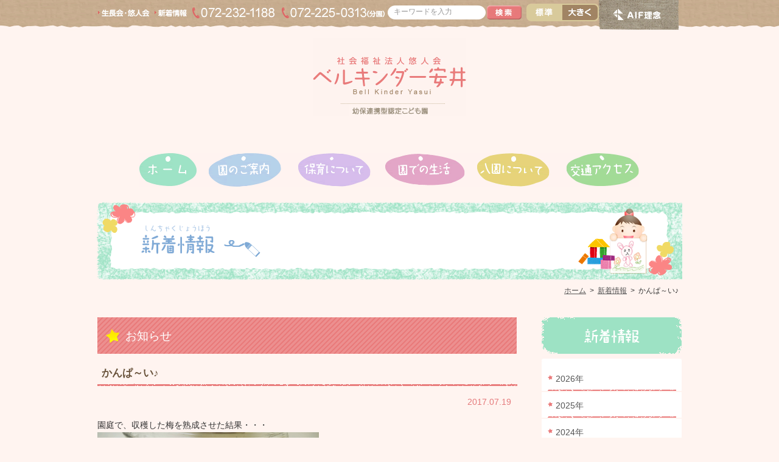

--- FILE ---
content_type: text/html; charset=UTF-8
request_url: https://www.yujinkai.com/kinderyasui/news/detail.php?no=NTE0
body_size: 3538
content:
<!DOCTYPE html>
<html lang="ja">
<head>
<meta charset="UTF-8">

<!-- Google tag (gtag.js) -->
<script async src="https://www.googletagmanager.com/gtag/js?id=G-38970DFCW4"></script>
<script>
  window.dataLayer = window.dataLayer || [];
  function gtag(){dataLayer.push(arguments);}
  gtag('js', new Date());

  gtag('config', 'G-38970DFCW4');
</script>

<meta name="viewport" content="width=1024">
<meta name="format-detection" content="telephone=no">
<title>かんぱ～い♪｜保育園 ベルキンダー安井/社会福祉法人 悠人会</title>
<meta name="description" content="大阪府堺市堺区にある保育所ベルキンダー安井は０歳児からの保育もあり一時保育なども可能です。">
<meta name="Keywords" content="社会福祉法人,ベルキンダー安井,保育所,保育園">
<link rel="stylesheet" href="/kinderyasui/lib/cmn_css/import.css" media="all">
<link rel="stylesheet" href="css/uniq.css" media="all">
<link rel="stylesheet" href="/kinderyasui/lib/cmn_css/fontsize.css" media="all">
<link rel="stylesheet" href="/kinderyasui/lib/cmn_css/print.css" media="print">
<!--[if IE]><link rel="stylesheet" href="/kinderyasui/lib/cmn_css/fontsize_ie.css" media="all" /><![endif]-->
<!--[if lt IE 9]><script src="/kinderyasui/lib/cmn_js/html5shiv.js"></script><![endif]-->
<script src="/kinderyasui/lib/cmn_js/import.js"></script>
<script type="text/javascript">  
$(document).ready(function() {  
$("#fancybox a").fancybox({  
'hideOnContentClick': true
});  
});  
</script>
</head>
<body>

<header id="header">
<div class="headerInr">

<div class="hdList">
<ul>
<li><a href="https://www.seichokai.or.jp/" target="_blank"><img src="/kinderyasui/lib/cmn_img/img_hd_hdlist_01.gif" alt="生長会・悠人会グループサイト" width="86" height="32"></a></li>
<li><a href="/kinderyasui/news/"><img src="/kinderyasui/lib/cmn_img/img_hd_hdlist_02.gif" alt="新着情報" width="62" height="32"></a></li>
</ul>
<br class="clear_noie">
</div>
<!--/hdList-->

<p class="hdTel"><img src="/kinderyasui/lib/cmn_img/img_hd_hdtel.gif" alt="072-232-1188" width="323" height="32"></p>
<!--/hdTel-->

<div class="hdSearch">
<form action="http://www.google.com/search" onSubmit="searchSubmit();return false;">
<input name="hl" value="ja" type="hidden" />
<input name="ie" value="UTF-8" type="hidden" />
<input name="oe" value="UTF-8" type="hidden" />
<input value="www.yujinkai.com" name="sitesearch" type="hidden" />
<input type="text" name="query" value="キーワードを入力" id="searchBox" onFocus="setvalue(this,'on');" onBlur="setvalue(this,'off');" class="sInput" />
<input type="image" value="検索" alt="検索" id="searchBtn" src="/kinderyasui/lib/cmn_img/btn_hd_hdsearch_f.gif" class="sBtn rollover" />
</form>
</div>
<!--/hdSearch-->

<div class="hdFontsize">
<ul id="textsizer">
<li id="fontM"><a href="#"><span>標準</span></a></li>
<li id="fontL"><a href="#"><span>大きく</span></a></li>
</ul>
<br class="clear_noie">
</div>
<!--/hdFontsize-->

<p class="totalCare"><!--<a href="https://www.seichokai.or.jp/group/aif.html" class="modalSwitchIframe">--><a href="https://www.seichokai.or.jp/group/totalcare/" target="_blank"><img src="/kinderyasui/lib/cmn_img/img_hd_aif.gif" alt="AIF理念" width="131" height="49" class="roBtn0"></a></p>
<!--/hdTotalCare-->

</div>
</header><!--▲▲ /header ▲▲-->

<p id="logo"><span>社会福祉法人悠仁会　ベルキンダー安井</span></p>

<nav id="gNav">
<div class="gNavInr">
<ul>
<li class="li01"><a href="/kinderyasui/" class="current"><span>ホーム</span></a></li>
<li class="li02"><a href="/kinderyasui/about/"><span>園のご案内</span></a></li>
<li class="li03"><a href="/kinderyasui/service/"><span>保育について</span></a></li>
<li class="li04"><a href="/kinderyasui/schedule/"><span>園での生活</span></a></li>
<li class="li05"><a href="/kinderyasui/kindergarten/"><span>入園について</span></a></li>
<li class="li06"><a href="/kinderyasui/access/"><span>交通アクセス</span></a></li>
</ul>
<br class="clear_noie">
</div>
</nav>
<!--▲▲ /gNav ▲▲-->

<div id="mv">
<h2 class="mvInr"><img src="images/mv.png" alt="新着情報" width="962" height="127"></h2>
</div>
<!--▲▲ /mv ▲▲-->

<div id="main">
<div id="breadchumbs">
<p><a href="/kinderyasui/">ホーム</a>&nbsp;&nbsp;&gt;&nbsp;&nbsp;<a href="/kinderyasui/news/">新着情報</a>&nbsp;&nbsp;&gt;&nbsp;&nbsp;<strong>かんぱ～い♪</strong></p>
</div>
<!--▲▲ #breadchumbs ▲▲-->

<div id="container">
<div id="contents">

<h1 class="head01">お知らせ</h1>

<section class="btm0">
<h1 class="head02 btm5">かんぱ～い♪</h1><p class="newsDate">2017.07.19</p><div class="editor"><p>園庭で、収穫した梅を熟成させた結果・・・</p>

<p><img alt="" src="/assets/editor/images/P1290424-min.JPG" style="width: 364px; height: 273px;" /></p>

<p>おいしそうな梅ジュースになりました！</p>

<p>先週、宿泊保育でらいおん組に、梅ジュースをプレゼントした</p>

<p>のですが（７月１４日『明日は宿泊保育』記事参照）</p>

<p>今日は、これを、くま組みんなで飲むことに・・・♪</p>

<p><img alt="" src="/assets/editor/images/P1290563-min.JPG" style="width: 364px; height: 273px;" /></p>

<p><img alt="" src="/assets/editor/images/P1290564-min%281%29.JPG" style="width: 364px; height: 273px;" /></p>

<p><img alt="" src="/assets/editor/images/P1290565-min%281%29.JPG" style="width: 364px; height: 273px;" /></p>

<p>『あしたから　ぷーる　がんばるぞ～！』</p>

<p>プール頑張るぞ！パーティー！？です（笑）</p>

<p><img alt="" src="/assets/editor/images/P1290572-min.JPG" style="width: 364px; height: 273px;" /></p>

<p>調理の先生たちにも『お・す・そ・わ・け』しました♪</p>

<p>&nbsp;</p>

<p>味は&hellip;宿泊保育で、らいおん組と一緒に飲んだ時以上に</p>

<p>甘味が増していました！！</p>

<p>&nbsp;</p>

<p>くま組さん♪ごちそうさまでした！</p>

<p>梅ジュースパワーで、明日からプールを楽しもうね♪</p>

<p>&nbsp;</p>

<p>&nbsp;</p>
</div><!--<h1 class="head02 btm5"><span>ここにタイトルがはいります</span></h1>
<p class="newsDate">2017.02.02</p>

<div class="editor">
<img src="images/sample_fck.gif" alt="" width="690" height="500">
</div>-->
<!--/editer-->

<p class="bscBtn01"><a href="javascript:history.back();">&laquo;&nbsp;前のページへ戻る&nbsp;&nbsp;</a></p>

</section>
<!--/section-->

</div>
<!--▲▲ /contents ▲▲-->


<div id="sideMenu">
<h2><img src="images/h_sidemenu.gif" alt="新着情報" width="230" height="60"></h2>
<div class="categoryMenu"><div class="categoryMenuInr"><ul><li><a href="index.php?y=MjAyNg==" ><span>2026年</span></a></li><li><a href="index.php?y=MjAyNQ==" ><span>2025年</span></a></li><li><a href="index.php?y=MjAyNA==" ><span>2024年</span></a></li><li><a href="index.php?y=MjAyMw==" ><span>2023年</span></a></li><li><a href="index.php?y=MjAyMg==" ><span>2022年</span></a></li><li><a href="index.php?y=MjAyMQ==" ><span>2021年</span></a></li><li><a href="index.php?y=MjAyMA==" ><span>2020年</span></a></li><li><a href="index.php?y=MjAxOQ==" ><span>2019年</span></a></li><li><a href="index.php?y=MjAxOA==" ><span>2018年</span></a></li><li><a href="index.php?y=MjAxNw==" class="current"><span>2017年</span></a></li><li><a href="index.php?y=MjAxNg==" ><span>2016年</span></a></li><li><a href="index.php?y=MjAxNQ==" ><span>2015年</span></a></li><li><a href="index.php?y=MjAwOQ==" ><span>2009年</span></a></li></ul></div></div><!--/categoryMenu-->

<div class="sideBnr">
<ul>
<li class="map"><img src="/kinderyasui/lib/cmn_img/bnr_infomation.gif" alt="ベルキンダー安井" width="231" height="500"><a href="/kinderyasui/access/"><img src="/kinderyasui/lib/cmn_img/btn_map.gif" alt="大きな地図を見る"></a></li>
<li><a href="http://www.seichokai.or.jp/recruit/" target="_blank"><img src="/kinderyasui/lib/cmn_img/bnr_index_01.gif" alt="採用情報" width="226" height="49"></a></li>
<li><a href="http://www.seichokai.or.jp/group/magazine/" target="_blank"><img src="/kinderyasui/lib/cmn_img/bnr_index_02.gif" alt="広報誌" width="226" height="49"></a></li>
<li><a href="https://www.seichokai.or.jp/group/form/" target="_blank"><img src="/kinderyasui/lib/cmn_img/bnr_index_03.gif" alt="お問い合わせ" width="226" height="49"></a></li>
</ul>
</div>
<!--/bannerArea-->

</div>
<!--▲▲ /sideMenu ▲▲-->

<br class="clear_noie">

</div>
<!--▲▲ /container ▲▲-->

<footer id="footer">
<div id="pageTop">
<p class="pageTopInr">
<a href="#header">このページのトップへ</a>
</p>
</div>
<div class="footerInr">
<div class="ftTop">
<p class="ftList"><a href="/kinderyasui/access/">交通アクセス</a> | <a href="https://www.seichokai.or.jp/group/other/privacy.html" target="_blank">個人情報保護方針</a> | <a href="https://www.seichokai.or.jp/group/other/mynumber.html" target="_blank">個人番号の利用目的について</a> | <a href="/kinderyasui/other/sitemap.html">サイトマップ</a></p>
<small>Copyright &copy; Seichokai Yujinkai Group. All Right Reserved.</small>
<br class="clear_noie">
</div>
<!--/ftTop-->

<div class="ftBtm">
<p class="ftLogo"><a href="/kinderyasui/"><img src="/kinderyasui/lib/cmn_img/img_ft_logo.gif" alt="社会福祉法人悠人会 ベルキンダー安井" width="240" height="55"></a></p>
<p class="ftTel"><img src="/kinderyasui/lib/cmn_img/img_ft_tel.gif" alt="〒590-0063 大阪府堺市堺区中安井町1-1-11 TEL:072-232-1188 分園:072-225-0313" width="324" height="55"></p>
<p class="ftCompany"><a href="https://www.seichokai.or.jp/" target="_blank"><img src="/kinderyasui/lib/cmn_img/img_ft_company.jpg" alt="生長会・悠人会グループサイト" width="133" height="35"></a></p>
<br class="clear_noie">
</div>
<!--/ftBtm-->

</div>
</footer> 
<!--▲▲ /footer ▲▲-->

</body>
</html>

--- FILE ---
content_type: text/css
request_url: https://www.yujinkai.com/kinderyasui/news/css/uniq.css
body_size: 730
content:
@charset "utf-8";
/* CSS Document */

/*----------------------------------------------------
	☆index
----------------------------------------------------*/

#contents div.newsListBox {
	background:url(../images/bg_newslistbox.jpg) left bottom repeat-x;
	border:1px solid #2A8923;
	border-top:none;
	padding-bottom:15px;
}

#contents div.newsListBox ul {
	margin-left:20px;
	width:690px;
}

#contents div.newsListBox ul li {
	border-bottom:1px dotted #AAA;
	line-height:140%;
	padding:8px 0 7px;
	width:690px;
}

#contents div.newsListBox ul li.last {
	border-bottom:none;
}

#contents div.newsListBox ul li a {
	display:block;
	width:690px;
}

#contents div.newsListBox ul li a:hover {
	color:#176C11;
}

#contents div.newsListBox ul li span {
	display:block;
	float:left;
}

#contents div.newsListBox ul li span.day {
	font-size:93%!important;
	padding-top:1px;
	width:82px;
}

#contents div.newsListBox ul li span.icon {
	width:61px;
}

#contents div.newsListBox ul li span.icon img {
	vertical-align:middle;
}

#contents div.newsListBox ul li span.title {
	float:right;
	padding-top:1px;
	width:500px;
}







/*----------------------------------------------------
	☆doctor/detail
----------------------------------------------------*/

#contents div.doctorList {
	margin-left:10px;
	width:700px;
}

#contents div.doctorList ul {
	width:700px;
}

#contents div.doctorList ul li {
	background:url(../images/bg_doctorlist_li.gif) left top no-repeat;
	border-bottom:1px solid #CDCDCB;
	float:left;
	line-height:140%;
	margin:0 8px 8px 0;
	width:225px;
}

#contents div.doctorList ul li a {
	border-bottom:1px solid #FFF;
	color:#555;
	display:block;
	margin:0 1px;
	padding:12px 20px 8px ;
	text-decoration:none;
	
	position:relative;
}

#contents div.doctorList ul li a:hover {
	color:#F9A101;
}

#contents div.doctorList ul li a span.name {
	display:block;
	margin-left:22px;
	width:120px;
}

#contents div.doctorList ul li a span.num {
	font-size:93%!important;
	position:absolute;
	right:25px;
	top:12px;
}

#contents div.linkColor table td a {
	color:#F9A101;
}






/*----------------------------------------------------
	☆doctor/news/
----------------------------------------------------*/

#contents div.newsListBox02 {
	border-top:none;
	padding-bottom:15px;
}

#contents div.newsListBox02 ul {
	margin-left:20px;
	width:670px;
}

#contents div.newsListBox02 ul li {
	border-bottom:1px dotted #AAA;
	line-height:140%;
	padding:14px 0 11px;
	width:670px;
}

#contents div.newsListBox02 ul li.last {
	border-bottom:none;
}

#contents div.newsListBox02 ul li a {
	display:block;
	width:670px;
}

#contents div.newsListBox02 ul li a:hover {
	color:#176C11;
}

#contents div.newsListBox02 ul li span {
	display:block;
	float:left;
}

#contents div.newsListBox02 ul li span.day {
	color:#E88E90;
	font-size:93%!important;
	padding-top:1px;
	width:90px;
}

#contents div.newsListBox02 ul li span.icon {
	width:61px;
}

#contents div.newsListBox02 ul li span.icon img {
	vertical-align:middle;
}

#contents div.newsListBox02 ul li span.title {
	float:right;
	padding-top:1px;
	width:570px;
}

#contents div.newsListBox02 ul li a:hover span.title {
	color:#E88E90;
}

#contents div.editor {
	margin-bottom:30px;
}

























--- FILE ---
content_type: text/css
request_url: https://www.yujinkai.com/kinderyasui/lib/cmn_css/fontsize.css
body_size: 638
content:
@charset "UTF-8";

/* Font Size For Modern Browser */

body {
font-size:14px;
}

body * {
font-size:100%;
}

.size10 { font-size:77%!important; line-height:140%!important; }
.size11 { font-size:85%!important; line-height:140%!important; }
.size12 { font-size:93%!important; }
.size13 { font-size:100%!important; }
.size14 { font-size:108%!important; }
.size15 { font-size:116%!important; }
.size16 { font-size:123.1%!important; }
.size17 { font-size:131%!important; }
.size18 { font-size:138.5%!important; }
.size19 { font-size:146.5%!important; }
.size20 { font-size:153.9%!important; }
.size21 { font-size:161.6%!important; }
.size22 { font-size:167%!important; }
.size23 { font-size:174%!important; }
.size24 { font-size:182%!important; }






--- FILE ---
content_type: text/css
request_url: https://www.yujinkai.com/kinderyasui/lib/cmn_css/base.css
body_size: 2687
content:
@charset "UTF-8";

/*----------------------------------------------------
	☆Reset
----------------------------------------------------*/


body, h1, h2, h3, h4, h5, h6, pre, ul , ol , li, dt, dd, p, img {
	margin:0;
	padding:0;
}

body {
	background-color:#FFF4F0;
	font-family:'メイリオ',Meiryo,'ヒラギノ角ゴ Pro W3','Hiragino Kaku Gothic Pro','ＭＳ Ｐゴシック','MS PGothic',sans-serif;
	color:#333;
	min-width:980px;
}

a {
	color:#333;
	text-decoration:underline;
	cursor:pointer;
	outline:none;
}

a:link {
	color:#333;
	text-decoration:underline;
	outline:none;
}

a:hover {
	color:#333;
	text-decoration:none;
	outline:none;
}

#contents p {
	line-height:170%;
}

ul, ol {
	list-style-type:none;
}

ul li, ol li {
	line-height:170%;
}

a:focus {
  outline: none;
}

::selection { background-color:#000; color: #CCC; /* Safari */ }
::-moz-selection { background-color: #000; color: #CCC; /* Firefox */ }



/*----------------------------------------------------
	☆Crearfix
----------------------------------------------------*/


.clearfix:after {
	content:".";
	height:0;
	clear:both;
	display:block;
	font-size:0.1em;
	line-height:0;
	visibility:hidden;
}

.clearfix {
	display:inline-block;
	min-height:1%;
}

/* Hides from IE-mac \*/
* html .clearfix {height:1%;}
/* End hide from IE-mac */




/*----------------------------------------------------
	☆br clear
----------------------------------------------------*/


br.clear_noie, 
div.clear_noie {
	display:inline !important;
	display:none;
	clear:both;
	line-height:0px;
}
br.clear_all {
	clear:both;
	line-height:0px;
}

@media screen and (-webkit-min-device-pixel-ratio:0) {
br.clear_noie  {
	display:block!important;
	content: " ";
}
}




/*----------------------------------------------------
	☆topcontrol
----------------------------------------------------*/

#topcontrol a {
	background:url(/kinderyasui/lib/cmn_js/scrolltop/scrollup.png) left top no-repeat;
	background : url(/kinderyasui/lib/cmn_js/scrolltop/scrollup.gif) left top no-repeat\9; /* IE8 and below */
	*background : url(/kinderyasui/lib/cmn_js/scrolltop/scrollup.gif) left top no-repeat; /* IE7 and below */
	_background : url(/kinderyasui/lib/cmn_js/scrolltop/scrollup.gif) left top no-repeat; /* IE6 */
	display:block;
	height:60px;
	width:60px;
}




/*----------------------------------------------------
	☆Display None
----------------------------------------------------*/

header .logo span{
	display:none;
	visibility:hidden;
}



/*----------------------------------------------------
	☆base contents
----------------------------------------------------*/



/*-- header --*/

#header {
	background:url(/kinderyasui/lib/cmn_img/bg_hd_header.gif) center top repeat-x;
	height:50px;
	margin-bottom:12px;
	width:100%;
}

#header div.headerInr {
	margin:0 auto;
	width:960px;
}

#header div.headerInr div.hdList {
	float:left;
	padding-top:6px;
	width:149px;
}

#header div.headerInr div.hdList ul {
	width:252px;
}

#header div.headerInr div.hdList ul li {
	float:left;
	margin-right:7px;
}

#header div.headerInr p.hdTel {
	float:left;
	margin-right:7px;
	padding-top:6px;
	width:319px;
}

#header div.headerInr div.hdSearch {
	background:url(/kinderyasui/lib/cmn_img/bg_hd_hdsearch.gif) left 6px no-repeat;
	float:left;
	height:32px;
	padding-top:6px;
	width:230px;
	
	position:relative;
}

#header div.headerInr div.hdSearch input.sInput {
	background-color:#FFF;
	border:none;
	color:#999;
	font-size:12px;
	width:140px;
	
	position:absolute;
	left:12px;
	top:12px;
}

#header div.headerInr div.hdSearch input.sBtn {
	background:url(/kinderyasui/lib/cmn_img/btn_hd_hdsearch_h.gif) left top no-repeat;
	height:23px;
	width:58px;
	
	position:absolute;
	right:7px;
	top:9px;
}

#header div.headerInr div.hdFontsize {
	float:left;
	padding-top:6px;
	width:119px;
}

#header div.headerInr div.hdFontsize ul li {
	float:left;
	height:29px;
}

#header div.headerInr div.hdFontsize ul li a {
	display:block;
	height:29px;
}

#header div.headerInr div.hdFontsize ul li a span {
	display:none;
	visibility:hidden;
}

#header div.headerInr div.hdFontsize ul li#fontM a {
	background:url(/kinderyasui/lib/cmn_img/btn_hd_fontsize_m_f.gif) left top no-repeat;
	width:56px;
}

#header div.headerInr div.hdFontsize ul li#fontM a.textresizer-active {
	background:url(/kinderyasui/lib/cmn_img/btn_hd_fontsize_m_h.gif) left top no-repeat;
}

#header div.headerInr div.hdFontsize ul li#fontL a {
	background:url(/kinderyasui/lib/cmn_img/btn_hd_fontsize_l_f.gif) left top no-repeat;
	width:63px;
}

#header div.headerInr div.hdFontsize ul li#fontL a.textresizer-active {
	background:url(/kinderyasui/lib/cmn_img/btn_hd_fontsize_l_h.gif) left top no-repeat;
}

#header div.headerInr p.hdTotalCare {
	background:url(/kinderyasui/lib/cmn_img/img_hd_aif.gif) left top no-repeat;
	float:right;
	width:131px;
}


/*-- gNav --*/

#gNav {
	padding: 13px 0;
	margin-bottom:13px;
	width: 100%;
}

#gNav div.gNavInr {
	height:55px;
	margin: 0 auto;
	width:822px;
}

#gNav div.gNavInr ul {
}

#gNav div.gNavInr ul li {
	float:left;
	font-size:0;
	line-height:0;
	height: 55px;
}

#gNav div.gNavInr ul li a,
#gNav div.gNavInr ul li a:hover {
	background-repeat:no-repeat;
	display:block;
	height: 55px;
}

#gNav div.gNavInr ul li a { background-image:url(/kinderyasui/lib/cmn_img/bg_gnav.gif);}

#gNav div.gNavInr ul li.li01 a { background-position:0 0; width:114px;}
#gNav div.gNavInr ul li.li02 a { background-position:-114px 0; width:146px;}
#gNav div.gNavInr ul li.li03 a { background-position:-259px 0; width:144px;}
#gNav div.gNavInr ul li.li04 a { background-position:-403px 0; width:151px;}
#gNav div.gNavInr ul li.li05 a { background-position:-554px 0; width:146px;}
#gNav div.gNavInr ul li.li06 a { background-position:-699px 0; width:121px;}


#logo {
	background: url(../cmn_img/bg_hd_logo.gif) left top no-repeat;
	height:154px;
	margin: 0 auto 23px;
	width:252px;
}

#logo span {
	font-size:0;
	line-height:0;
}


/*-- mv --*/

#mv {
	margin-bottom:1px;
	height: 127px;
	width:100%;
}

#mv .mvInr {
	font-size:0;
	line-height:0;
	margin:0 auto;
	text-align:center;
	width:962px;
}

#main {
	padding-top:5px;
	width: 100%;
}




/*-- breadchumbs --*/

#breadchumbs {
	margin: 0 auto;
	padding-bottom: 35px;
    width: 960px;
}

#breadchumbs p {
	font-size: 85% !important;
	margin: 0 5px;
	padding-top: 5px;
	text-align: right;
}

#breadchumbs p strong {
	font-weight:normal;
}

#breadchumbs p a {
	color:#555;
}


/*-- container --*/

#container {
	margin:0 auto 80px;
	width:960px;
}



/*-- contents --*/
#contents {
	float:left;
	width:690px;
}


/*-- sideMenu --*/

#sideMenu {
	float:right;
	padding-bottom:80px;
	width:230px;
}

#sideMenu a {
	color:#555;
}

#sideMenu div.categoryMenu {
	background: url(/kinderyasui/lib/cmn_img/bg_sm_categorymenutop.gif) left top no-repeat transparent;
	padding-top:16px;
	margin-bottom: 19px;
	width:230px;
}

#sideMenu div.categoryMenu div.categoryMenuInr {
    background: url(/kinderyasui/lib/cmn_img/bg_sm_categorymenuinr.gif) no-repeat scroll left bottom transparent;
    padding-bottom:14px;
	width:230px;
}

#sideMenu div.categoryMenu h2 {
	font-size:0;
	line-height:0;
}

#sideMenu div.categoryMenu ul {
	width:230px;
}

#sideMenu div.categoryMenu ul li {
	background: url(/kinderyasui/lib/cmn_img/bg_sm_categorymenu_li.gif) left top no-repeat transparent;
	padding: 1px 0 2px;
	margin: 0 auto;
}
	
#sideMenu div.categoryMenu ul li a {
    display: block;
    line-height: 140%;
    padding: 12px 0 10px;
    text-decoration: none;
}

#sideMenu div.categoryMenu ul li a span {
	background: url(/kinderyasui/lib/cmn_img/icon_star_01.gif) left 3px no-repeat transparent;
    display: block;
    margin-left: 10px;
    padding-left: 13px;
}

#sideMenu div.categoryMenu ul li a.current,
#sideMenu div.categoryMenu ul li a:hover {
    color: #454545;
    font-weight: bold;
}



#sideMenu div.categoryMenu ul li.open ul li.last {
	background: none;
}


#sideMenu div.categoryMenu ul li ul {
	background: url(/kinderyasui/lib/cmn_img/bg_sm_categorymenu_li_open.gif) left top repeat-y;
	display:none;
}

#sideMenu div.categoryMenu ul li.open ul {
	background-color: #FFF;
	display:block;
	margin-left: 0;
	padding:10px 0 0;
}

#sideMenu div.categoryMenu ul li.open ul li {
	background: none;
	border-bottom: 1px dotted #E97B7A;
	display: block;
    font-size: 93% !important;
	margin-left: 16px;
	padding: 11px 0 8px;
    width: 185px;
}


#sideMenu div.categoryMenu ul li a:hover {
    color: #454545;
}

#sideMenu div.categoryMenu ul li.open ul li a.hover{
    color: #454545;
}

#sideMenu div.categoryMenu ul li.open ul li a {
	padding: 0;
}

#sideMenu div.categoryMenu ul li.open ul li a span {
    background: url(/kinderyasui/lib/cmn_img/icon_arror_02.gif) no-repeat scroll left 5px transparent;
    padding-left: 13px;
    color: #454545;
    display: block;
}

#sideMenu div.categoryMenu ul li.open ul li a.current span,
#sideMenu div.categoryMenu ul li.open ul li a:hover span {
    color: #454545;
}

/*-- banner area --*/

#sideMenu div.sideBnr {
	margin: 0 auto;
    width: 232px;
}

#sideMenu div.sideBnr ul li {
	 margin-bottom: 4px;
}

#sideMenu div.sideBnr ul li.map {
	position:relative;
}

#sideMenu div.sideBnr ul li.map a {
	display:block;
	position:absolute;
	bottom:20px;
	left:45px;
}





#footer {
	background:url(/kinderyasui/lib/cmn_img/bg_ft_footer.jpg) center bottom repeat-x;
	width:100%;
}

#footer #pageTop {
	padding-bottom:5px;
	width:100%;
}

#footer #pageTop p.pageTopInr {
    color: #283109;
	font-size:85%!important;
	line-height:140%!important;
    margin: 0 auto;
    text-align: right;
    width: 960px;
}
#footer #pageTop p.pageTopInr a {
    color: #283109;
    display: inline-block;
    line-height: 140%;
}

#footer div.footerInr {
	margin:0 auto;
	width:960px;
}

#footer div.footerInr div.ftTop {
	padding-bottom:5px;
	width:960px;
}

#footer div.footerInr div.ftTop p.ftList {
	color:#96783e;
	float:left;
	width:500px;
}

#footer div.footerInr div.ftTop p.ftList a {
	color:#96783e;
}

#footer div.footerInr div.ftTop small {
	display:block;
	float:right;
	color:#e97b7b;
	font-size:10px!important;
	text-align:right;
	width:300px;
}

#footer div.footerInr div.ftBtm {
	padding-top:20px;
	height:88px;
}

#footer div.footerInr div.ftBtm p {
	float:left;
}

#footer div.footerInr div.ftBtm p.ftCompany {
	float:right;
}
































--- FILE ---
content_type: text/css
request_url: https://www.yujinkai.com/kinderyasui/lib/cmn_css/component.css
body_size: 2991
content:
@charset "UTF-8";

/* CSS Document */


/*----------------------------------------------------
	☆indent
----------------------------------------------------*/

.center{text-align:center!important;}
.left{text-align:left!important;}
.right{text-align:right!important;}
.top0{margin-top:0 !important;}
.top5{margin-top:5px !important;}
.top10{margin-top:10px !important;}
.top15{margin-top:15px !important;}
.top20{margin-top:20px !important;}
.btm0{margin-bottom:0 !important;}
.btm5{margin-bottom:5px !important;}
.btm10{margin-bottom:10px !important;}
.btm15{margin-bottom:15px !important;}
.btm20{margin-bottom:20px !important;}
.btm25{margin-bottom:25px !important;}
.btm30{margin-bottom:30px !important;}
.btm35{margin-bottom:35px !important;}
.btm40{margin-bottom:40px !important;}
.btm45{margin-bottom:45px !important;}
.btm50{margin-bottom:50px !important;}
.btm55{margin-bottom:55px !important;}
.btm60{margin-bottom:60px !important;}
.btm65{margin-bottom:65px !important;}
.btm70{margin-bottom:70px !important;}
.btm75{margin-bottom:75px !important;}
.btm80{margin-bottom:80px !important;}
.btm85{margin-bottom:85px !important;}
.btm90{margin-bottom:90px !important;}
.btm95{margin-bottom:90px !important;}
.pT0{padding-top:0!important;}
.pT5{padding-top:5px!important;}
.pT10{padding-top:10px!important;}
.pT15{padding-top:15px!important;}
.pT20{padding-top:20px!important;}
.pB0{padding-bottom:0!important;}
.pB5{padding-bottom:5px!important;}
.pB10{padding-bottom:10px!important;}
.pB15{padding-bottom:15px!important;}
.pB20{padding-bottom:20px!important;}
.lm5{margin-left:5px !important;}
.lm10{margin-left:10px !important;}
.lm15{margin-left:15px !important;}
.lm20{margin-left:20px !important;}
.rm5{margin-right:5px !important;}
.rm10{margin-right:10px !important;}
.rm15{margin-right:15px !important;}
.rm20{margin-right:20px !important;}

.vAT { vertical-align:top!important;}
.vAM { vertical-align:middle!important;}
.vAB { vertical-align:bottom!important;}

.bold {font-weight: bold;}
.normal {font-weight: normal;}

.color01{color: #C13B3C;}
.color02{color: #E97B7A;}
.color03{color: #454545;}

.icon {
	margin-right:3px;
	vertical-align:middle;
}

.icon3 {
	margin-right:3px!important;
	vertical-align:middle;
}




/*----------------------------------------------------
	☆form
----------------------------------------------------*/



.wSS{ width: 50px;}
.wS { width: 100px;}
.wM{ width: 270px;}
.wL{ width: 450px;}
.imeOff { ime-mode: disabled;}
.imeOn { ime-mode: active;}


textarea {
	border: 1px solid #CCCCCC;
    font-size: 13px;
    line-height: 140%;
    padding: 3px 6px;
}

textarea:focus {
	background-color: #F7F7F7;
 border: 1px solid #AAA;
}

textarea.txtarea01 {
	height:70px;
	width:410px;
}

label{
	cursor:pointer;
}

label:hover{
	color:#418BB8;
}

input{
	font-size:11px;
	padding:0;
}


input.wSS, input.wS, input.wM, input.wL, input.wLL {
    border: 1px solid #CCCCCC;
    font-size: 13px;
    line-height: 140%;
    padding: 3px 6px;
}

input.wSS:focus, input.wS:focus, input.wM:focus, input.wL:focus, input.wLL:focus {
    background-color: #F7F7F7;
    border: 1px solid #AAA;
}

.textFocus {
	color: #AAA;
}







/*----------------------------------------------------
	☆Width
----------------------------------------------------*/

.w5 {width:5%!important;}
.w10 {width:10%!important;}
.w15 {width:15%!important;}
.w18 {width:18%!important;}
.w20 {width:20%!important;}
.w25 {width:25%!important;}
.w30 {width:30%!important;}
.w35 {width:35%!important;}
.w40 {width:40%!important;}
.w45 {width:45%!important;}
.w50 {width:50%!important;}
.w55 {width:55%!important;}
.w60 {width:60%!important;}
.w65 {width:65%!important;}
.w70 {width:70%!important;}
.w75 {width:75%!important;}
.w80 {width:80%!important;}
.w85 {width:85%!important;}
.w90 {width:90%!important;}
.w95 {width:95%!important;}



/*----------------------------------------------------
	☆basecompo
----------------------------------------------------*/

#contents section {
	clear:both;
	margin-bottom:80px;
	width:690px;	
}

#contents .indent {
    margin: 0 27px;
}

.aural span,
span.aural {
	display:none;
	visibility:hidden;
}

img.icon {
	margin-right:5px;
	vertical-align:middle;
}



/*----------------------------------------------------
	☆Btn
----------------------------------------------------*/


#contents p.bscBtn01 {
	line-height:140%;
	text-align:center;
}

#contents p.bscBtn01 a {
	background-color:#FAFAFA;
	display:inline-block;
	padding:10px 55px 8px;
	text-align:center;
	text-decoration:none;
	
	border:1px solid rgb(204, 204, 204);
	-webkit-border-radius:null;
	border-radius:6px;-webkit-box-shadow:rgba(204, 204, 204, 0.4) 0px 0px 4px 1px;
	box-shadow:rgba(204, 204, 204, 0.4) 0px 0px 4px 1px;
}

#contents p.bscBtn01 a:hover {
	background-color:#FFF;
	color:#E57A7C;
}






/*----------------------------------------------------
	☆List
----------------------------------------------------*/


.indList,
.indListS {
	margin-bottom:15px;
}

.indList li,
.indListS li {
	line-height:140%;
	text-indent:-1em;
	padding-left:1em;
	margin-bottom:3px;
}

.indListS li {
	font-size: 85% !important;
	line-height:130%;
}


.numList,
.numListS {
	margin-bottom:15px;
	padding-left:1.6em;
}

.numList li,
.numListS li {
	line-height:150%;
	list-style: decimal outside none;
	margin-bottom: 5px;
}

.numListS li {
	font-size: 85% !important;
	line-height: 130%;
}

:first-child + html .numList {
    padding-left: 2em;
}
:first-child + html .numListS {
    padding-left: 2em;
}

#contents ul.starList01,
#contents ul.arrowList01,
#contents ul.arrowList012 {
	margin-bottom:15px;
}

#contents ul.starList01 li,
#contents ul.arrowList01 li,
#contents ul.arrowList02 li {
	line-height:140%;
	margin-bottom:7px;
	text-indent:-22px;
	padding-left:22px;
}

#contents ul.arrowList01 li a,
#contents ul.arrowList01 li span,
#contents ul.arrowList02 li a,
#contents ul.arrowList02 li span {
	background:url(/kinderyasui/lib/cmn_img/icon_arrow_01.gif) 4px 3px no-repeat;
	padding-left:22px;
	text-decoration:underline;
}

#contents ul.starList01 li a,
#contents ul.starList01 li span{
	background:url(/kinderyasui/lib/cmn_img/icon_star_01.gif) 4px 3px no-repeat;
	padding-left:22px;
	text-decoration:underline;
}

#contents ul.starList01 li span,
#contents ul.arrowList01 li span,
#contents ul.arrowList02 li span  {
	text-decoration:none;
}

#contents ul.srtarList01 li a:hover,
#contents ul.arrowList01 li a:hover,
#contents ul.arrowList02 li a:hover {
	text-decoration:none;
}

#contents ul.arrowList02 li a,
#contents ul.arrowList02 li span {
	background:url(/kinderyasui/lib/cmn_img/icon_arrow_01.gif) 0 3px no-repeat;
}

#contents ul.arrowList01S,
#contents ul.arrowList02S {
	margin-bottom:15px;
}

#contents ul.arrowList01S li,
#contents ul.arrowList02S li {
	font-size: 85% !important;
	line-height: 150%;
	margin-bottom:5px;
	text-indent:-20px;
	padding-left:20px;
}

#contents ul.arrowList01S li a,
#contents ul.arrowList01S li span,
#contents ul.arrowList02S li a,
#contents ul.arrowList02S li span {
	background:url(/kinderyasui/lib/cmn_img/icon_arrow_01.gif) 4px 3px no-repeat;
	padding-left:20px;
	text-decoration:underline;
}

#contents ul.arrowList01S li span,
#contents ul.arrowList02S li span {
	text-decoration:none;
}

#contents ul.arrowList01S li a:hover,
#contents ul.arrowList02S li a:hover {
	text-decoration:none;
}

#contents ul.arrowList02S li a,
#contents ul.arrowList02S li span {
	background:url(/kinderyasui/lib/cmn_img/icon_arrow_01.gif) 0 3px no-repeat;
}


#contents ul.iconList {
	margin-bottom:15px;
}

#contents ul.iconList li {
	line-height:140%;
	margin-bottom:5px;
	text-indent:-26px;
	padding-left:26px;
}

#contents ul.iconList li a {
	background:url(/kinderyasui/lib/cmn_img/icon_newwin.gif) 4px 3px no-repeat;
	padding:0 0 3px 24px;
}

#contents ul.iconList li.blankIcon a { background:url(/kinderyasui/lib/cmn_img/icon_newwin.gif) 6px 5px no-repeat;}
#contents ul.iconList li.pdfIcon a { background:url(/kinderyasui/lib/cmn_img/icon_pdf.gif) 2px top no-repeat;}
#contents ul.iconList li.exlIcon a { background:url(/kinderyasui/lib/cmn_img/icon_excel.gif) 4px top no-repeat;}
#contents ul.iconList li.wrdIcon a { background:url(/kinderyasui/lib/cmn_img/icon_word.gif) 4px top no-repeat;}


/*----------------------------------------------------
	☆head
----------------------------------------------------*/


.head01 {
	background:url(/kinderyasui/lib/cmn_img/bg_head01.gif) left top no-repeat;
	color: #FFF;
	font-size:138.5%!important;
	font-weight:normal;
	line-height:140%;
	padding: 17px 0 16px 46px;
	margin-bottom: 15px;
}

.head02 {
	background: url(/kinderyasui/lib/cmn_img/bg_head02.gif) left bottom no-repeat;
	color: #68523A;
	font-size: 123.1%!important;
	font-weight: bold;
	/* [disabled]line-height:130%; */
	margin-bottom: 20px;
	padding: 4px 0 10px 7px;
}

.head02 span {
	background:url(/kinderyasui/lib/cmn_img/icon_head02.gif) left top no-repeat;
	display:block;
	padding-left:42px;
}


.head03 {
	background:url(/kinderyasui/lib/cmn_img/bg_head03.gif) left top repeat-x;
	color: #C13B3C;
	font-size:123.1%!important;
	font-weight:bold;
	line-height:140%;
	margin-bottom:20px;
	padding: 12px 0 13px 27px;
}

.head04 {
	background:url(/kinderyasui/lib/cmn_img/bg_head04.gif) left bottom repeat-x;
	color: #C13B3C;
	font-size:116%!important;
	font-weight:bold;
	line-height:140%;
	margin-bottom:20px;
	padding: 8px 0 13px 6px;
}

.head04 span {
	background:url(/kinderyasui/lib/cmn_img/icon_head04.gif) left 3px no-repeat;
	display:block;
	padding:0 0 2px 20px;
}

.head05 {
	background: url(/kinderyasui/lib/cmn_img/bg_head05.gif) left bottom no-repeat;
	color: #E97B7A;
	font-size:116%!important;
	font-weight: bold;
	/* [disabled]line-height:130%; */
	margin-bottom: 20px;
	padding: 4px 0 0 7px;
}

.head05 span {
	background:url(/kinderyasui/lib/cmn_img/icon_head05.gif) left top no-repeat;
	display:block;
	padding-left:21px;
}


.head06 {
    font-size: 116% !important;
    font-weight: normal;
    line-height: 160%;
    margin-bottom: 10px;
}



/*----------------------------------------------------
	☆Table
----------------------------------------------------*/

#contents div.bscTbl01 {
	border:1px solid #CCC;
	width:100%;
}

#contents div.bscTbl01 table {
	border-collapse:collapse;
	width:100%;
}

#contents div.bscTbl01 table th,
#contents div.bscTbl01 table td {
	line-height:140%;
	vertical-align:top;
	padding:10px 15px 7px;
}

#contents div.bscTbl01 table th {
	background-color:#EFEFEF;
	border-bottom:1px dotted #CCC;
	font-weight:bold;
	text-align:center;
}

#contents div.bscTbl01 table td {
	background-color: #FFF;
	border-bottom:1px dotted #CCC;
}

#contents div.bscTbl01 table tr.last th,
#contents div.bscTbl01 table tr.last td {
	border-bottom:none;
}

#contents div.bscTbl01 table tr.headTh th,
#contents div.bscTbl01 table tr.headTh td {
	background: url(/kinderyasui/lib/cmn_img/bg_table_th.gif) left top repeat;
	border-bottom:1px solid #CCC;
	padding:14px 7px 11px;
}

#contents div.bscTbl02 {
	border:1px solid #CCC;
	width:100%;
}

#contents div.bscTbl02 table {
	border-collapse:collapse;
	width:100%;
}

#contents div.bscTbl02 table th,
#contents div.bscTbl02 table td {
	border-bottom:1px dotted #CCC;
	border-right:1px dotted #CCC;
	line-height:140%;
	vertical-align:top;
	padding:12px 15px 7px;
}

#contents div.bscTbl02 table td {
	background-color: #FFF;
}

#contents div.bscTbl02 table th {
	background: url(/kinderyasui/lib/cmn_img/bg_table_th.gif) left top repeat;
	font-weight:bold;
	text-align:center;
}

#contents div.bscTbl02 table tr.last th,
#contents div.bscTbl02 table tr.last td {
	border-bottom:none;
}



/*----------------------------------------------------
	☆Box
----------------------------------------------------*/

#contents div.bscBox01 {
    border: 1px solid #CCCCCC;
    margin-bottom: 15px;
    padding: 20px 0;
}

#contents div.bscBox01 div.inr {
    margin: 0 20px;
}

#contents div.bscBox02 {
	background-color: #FFF;
    border: 1px dotted #AAAAAA;
    margin-bottom: 15px;
    padding: 20px 0 15px;
}

#contents div.bscBox02 div.inr {
    margin: 0 20px;
}

#contents div.bscBox02S {
    border: 1px dotted #AAAAAA;
    margin-bottom: 15px;
    padding: 15px 0 10px;
}

#contents div.bscBox02S div.inr {
    margin: 0 15px;
}

#contents div.bscBox03 {
    background-color: #F5F5F5;
    margin-bottom: 15px;
    padding: 20px 0 15px;
}

#contents div.bscBox03 div.inr {
    margin: 0 20px;
}

#contents div.bscBox04 {
    background-color: #FFF;
    border: 1px dotted #AAAAAA;
    margin-bottom: 15px;
    padding: 30px 0;
}

#contents div.bscBox04 div.inr {
    margin: 0 30px;
}

/*----------------------------------------------------
	☆Flt
----------------------------------------------------*/


.fltImgL {
    float: left;
    padding: 0 20px 15px 0;
}

.fltImgR {
	float:right;
	padding:0 0 15px 20px;
}




/*----------------------------------------------------
	☆pagerList
----------------------------------------------------*/

#contents div.pagerList {
	width:690px;
}

#contents div.pagerList ul {
	text-align:right;
}

#contents div.pagerList ul li {
	display:inline-block;
	margin:0 2px;
}

#contents div.pagerList ul li a {
	background-color:#FDD5D5;
	display:inline-block;
	line-height:100%;
	padding:8px 10px;
	text-align:center;
	text-decoration:none;
}

#contents div.pagerList ul li a.current,
#contents div.pagerList ul li a:hover {
	background-color:#E88E90;
	color:#FFF;
}


/*----------------------------------------------------
	☆pagerList
----------------------------------------------------*/

#contents div.pagerList02 {
	padding-top:30px;
	width:690px;
}

#contents div.pagerList02 ul {
	text-align:center;
}

#contents div.pagerList02 ul li {
	display:inline-block;
	margin:0 2px;
}

#contents div.pagerList02 ul li a {
	background-color:#FDD5D5;
	display:inline-block;
	line-height:100%;
	padding:8px 10px;
	text-align:center;
	text-decoration:none;
}

#contents div.pagerList02 ul li a.current,
#contents div.pagerList02 ul li a:hover {
	background-color:#E88E90;
	color:#FFF;
}

#contents div.pagerList02 ul li.plPrev a,
#contents div.pagerList02 ul li.plNext a {
	background-color: transparent;
}
#contents div.pagerList02 ul li.plPrev a:hover,
#contents div.pagerList02 ul li.plNext a:hover {
	background-color:#E88E90;
	color:#FFF;
}

#contents p.newsDate {
	color:#E57A7C;
	margin-bottom:10px;
	padding:10px 10px 5px;
	text-align:right;
}



--- FILE ---
content_type: application/javascript
request_url: https://www.yujinkai.com/kinderyasui/lib/cmn_js/jquery.parts.js
body_size: 1247
content:

// jquery-opacity-rollover.js =========================================================================

(function($) {
	$(function() {
	
	$('a.roBtn').opOver(1.0,0.7);
	$('a img.roBtn').opOver(1.0,0.7);
	$('input.roBtn').opOver(1.0,0.7);
	$('.roBtn0').opOver(1.0,0.1);
	
	
	$('#header .hdList a img').opOver(1.0,0.7);
	$('#footer a img').opOver(1.0,0.7);
	$('#gNav a').opOver(1.0,0.7);

	$('.topFltList a img').opOver(1.0,0.7);
	$('.topBtmList a img').opOver(1.0,0.7);
	$('.topFltR a img').opOver(1.0,0.7);
		$('.sideBnr a img').opOver(1.0,0.7);

	
	$('#topcontrol a').opOver(0.6,1);
			
	});
})(jQuery);
		





// copyright Year =========================================================================

function ShowNowYear() {
   var now = new Date();
   var year = now.getFullYear();
   document.write(year);
}





// LinkArea as DivArea =========================================================================

//$(function(){
//    $(".indexLinks").click(function(){
//       window.open($(this).find("a").attr("href"), '_self');
//        return false;
//   });
//});





// http is _blank =========================================================================

$(function(){
     $("a[href^='http://']").attr("target","_blank");
});





// _blank link class blank =========================================================================

$(document).ready(function(){
　　$(".blank").click(function(){
　　　　window.open(this.href,'_blank');
　　　　　　return false;
　　　　});
});





// addClass =========================================================================


 $(document).ready(function(){
 $("table tr:nth-child(even)").addClass("even");
});  






// fancyBox =========================================================================

$(function() {  
		$('div.fancyBox a').fancybox();
});

$(function() {  
		$('a.fancyBox').fancybox();
});

$(function() {
	$(".modalSwitch").fancybox({
		'overlayShow' : true,
		'hideOnOverlayClick' : true,
		centerOnScroll : true
});
});

$(function(){
$(".modalSwitchIframe").fancybox({
	width:650,
	height:930,
	centerOnScroll : true,
	autoScale: false,
	autoSize: false,
	type:"iframe"
	});
});





// discPanel =========================================================================


$(document).ready(function(){
	$('.discPanelSwitch').click(function() {
		
		$(this).toggleClass("active");
		
		
		$(this).parent().parent().parent().find('.discPanel').slideToggle('fast');
		}).next('div.discPanel').hide();
});

$(document).ready(function(){
	$('.discPanelClose').click(function() {
		$(this).parent().parent().parent().slideToggle('fast');
		}).next('div.discPanel').hide();
});

		
		





// last child =========================================================================

$(function() {
	$(".breadChumbs ul").each(function() {
	$("li:last-child").addClass('last');
	});
});

	
	
	
	
	// halfArea culum2 margin-right off =========================================================================

	
$(function(){
	$('.cBHalfBox:nth-child(2n)').each(function(){
		$(this).css({float: 'right'});
	})
});

$(function(){
	$('div.scheduleList ul li:nth-child(4n)').each(function(){
		$(this).css({marginRight: '0'});
	})
});

	
	


// For Resize autoHeight and marginOff =========================================================================

jQuery(function($){
	var e = document.createElement("div");
	var s = document.createTextNode("S");
	e.appendChild(s);
	e.style.visibility="hidden"
	e.style.position="absolute"
	e.style.top="0";
	document.body.appendChild(e);
	var defHeight = e.offsetHeight;
	checkBoxSize = function(){
		if(defHeight != e.offsetHeight){
		$('div.halfBox').autoHeight({column:2, clear:1,reset:'reset'});
		$('#contents ul.sitemapList .wrap').autoHeight({column:2, clear:1,reset:'reset'});
		$('div.scheduleList ul li').autoHeight({column:4, clear:1,reset:'reset'});
	
	
		
	$('.halfBox:nth-child(2n)').each(function(){
		$(this).css({marginRight: '0'});
	})
	$('div.scheduleList ul li:nth-child(4n)').each(function(){
		$(this).css({marginRight: '0'});
	})
	
	
	
	
	
		
			defHeight= e.offsetHeight;
		}
	}
	
	$('div.halfBox').autoHeight({column:2, clear:1});
	$('#contents ul.sitemapList .wrap').autoHeight({column:2, clear:1});
	$('div.scheduleList ul li').autoHeight({column:4, clear:1});
	
	setInterval(checkBoxSize,1000)
});







--- FILE ---
content_type: application/javascript
request_url: https://www.yujinkai.com/kinderyasui/lib/cmn_js/import.js
body_size: 175
content:
document.write('<script src="/kinderyasui/lib/cmn_js/default.js"></script>');
document.write('<script src="/kinderyasui/lib/cmn_js/innerlink.js"></script>');
document.write('<script src="/kinderyasui/lib/cmn_js/jquery.js"></script>');
document.write('<script src="/kinderyasui/lib/cmn_js/jquery.autoHeight.js"></script>');
document.write('<script src="/kinderyasui/lib/cmn_js/jquery.opacity-rollover.js"></script>');
document.write('<script src="/kinderyasui/lib/cmn_js/scrolltop/jquery_scrolltop.js"></script>');
document.write('<script src="/kinderyasui/lib/cmn_js/fancybox/jquery.easing-1.3.pack.js"></script>');
document.write('<script src="/kinderyasui/lib/cmn_js/fancybox/jquery.fancybox-1.3.4.pack.js"></script>');
document.write('<link rel="stylesheet" href="/kinderyasui/lib/cmn_js/fancybox/jquery.fancybox-1.3.4.css" media="all" />');
document.write('<script src="/kinderyasui/lib/cmn_js/textresizer/jquery.cookie.js"></script>');
document.write('<script src="/kinderyasui/lib/cmn_js/textresizer/jquery.textresizer.js"></script>');
document.write('<script src="/kinderyasui/lib/cmn_js/textresizer/jquery.textresizer_custom.js"></script>');
document.write('<script src="/kinderyasui/lib/cmn_js/jquery.parts.js"></script>');
document.write('<script src="/kinderyasui/lib/cmn_js/googleanalytics.js"></script>');

--- FILE ---
content_type: application/javascript
request_url: https://www.yujinkai.com/kinderyasui/lib/cmn_js/textresizer/jquery.textresizer_custom.js
body_size: 241
content:
jQuery(document).ready( function() {
    jQuery( "#textsizer a" ).textresizer({
        target: "body",                       // 対象要素
        type: "fontSize",                        // サイズ指定方法
        sizes: [ "13px", "16px"],// フォントサイズ
        selectedIndex: 1                         // 初期表示
    });
});
